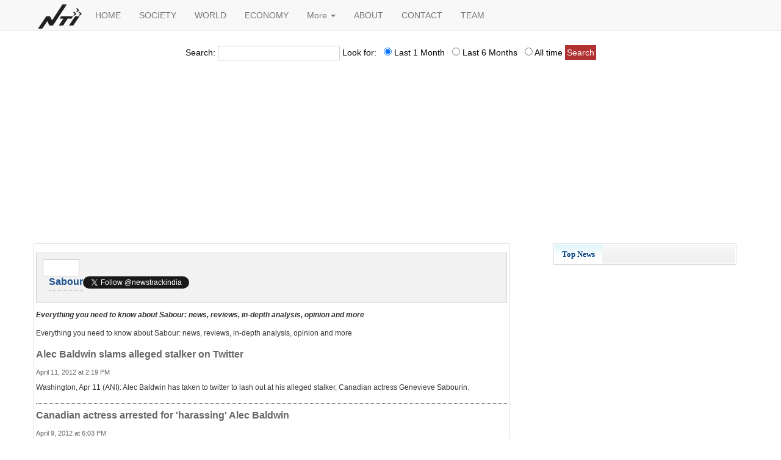

--- FILE ---
content_type: text/html;charset=ISO-8859-1
request_url: https://www.newstrackindia.com/topics/relevant/Sabour.html
body_size: 7109
content:



<!DOCTYPE html>
<html lang="en">
<head>
    <meta charset="utf-8">
    <meta http-equiv="X-UA-Compatible" content="IE=edge">
    <meta name="viewport" content="width=device-width, initial-scale=1">
    <link href="/static/bs3.3.4/css/bootstrap.min.css" rel="stylesheet">

<style type="text/css">

</style>

<style type="text/css">
label.error { width: 250px; color: red; display: block; float: left; padding-left: 10px; }
</style>

<style>
body {
/*
margin:0px;
padding:0px;
*/
font-family:arial, verdana;
font-size:14px;
text-align:center;
padding-top: 62px; /* Whatever the height of your navbar is; the*/

color:#000000;
text-decoration:none;
}

.rt-hd-in2 {

font-size:12px;
color:#B13031;
font-weight:bold;
height:26px;
line-height:26px;
background-image:url(/images/rt-hd-in-bg.jpg);
padding-left:10px;
border:1px  solid #D6D6D6;
}

.rt-hd-in2 a{
color:#000099;
text-decoration:underline;
}

.rt-hd-in2 a:hover{
color:#000099;
text-decoration:none;
} 



body a{
color:#000000;
text-decoration:none;
}

body a:hover{
color:#818181;
text-decoration:none;
}


label.error { width: 250px; color: red; display: block; float: left; padding-left: 10px; }
.pageright
{
	width:300px;
	float:right;
	margin:0 3px 0 0;
}
.box
{
	width:100%;
	padding:1px;
	border:1px solid #d7dce2;
	margin:0 0 4px 0;
}

.profilecontainer { width:100%; float:left; background:#f1f1f1; padding:10px; margin:0 0 10px 0; opacity:0.9; filter:alpha(opacity=90); border:#ccc solid 1px;}
.profilecontainerLeft { width:60px; float:left; padding:3px; border:#ccc solid 1px; background:#fff;}
.profilecontainerRight { width:100%; float:left; margin:0 0 0 10px;}
.profilecontainerRight h2 { font:bold 20pt "Times New Roman", Times, serif; color:#013e81; text-decoration:none; margin:0px 15px 5px 0px; padding:0 0 4px 0; border:none; float:left;}
.topicpostcommentRight h2 a{ color:#1584b5; text-decoration:none; }
.topicpostcommentRight p{ font:normal 8pt Arial, Helvetica, sans-serif; color:#666; text-decoration:none; margin:0px 0px 6px 0px; float:right; padding:0 0 0 0;}

#bankcontent p
{
	 font:normal 14pt Arial, Helvetica, sans-serif; color:#666; margin:0 0 6px 0; 
}


/*  ------------------------------  comment topic Start -------------------------------------------- */

.topiccommenttest { width:100%; height:auto; margin:5px auto; border-bottom:#666 dotted 1px; padding:0px 0 5px 0;}
.topiccommenttest img { float:left; margin:0 10px 10px 0;}
.topiccommenttest h2 { font:bold 11pt Arial, Helvetica, sans-serif; color:#666; margin:0 0px 3px 0; text-decoration:none; border:none !important; padding:0 0 0 0; }
.topiccommenttest h2 a { color:#666; text-decoration:none;}
.topiccommenttest h2 a:hover { text-decoration:underline;}
.topiccommenttest h3 { font:normal 8pt Arial, Helvetica, sans-serif; color:#666; margin:0 0px 3px 0; }
.topiccommenttest p { margin:0 0px 5px 0; font:normal 9pt Arial, Helvetica, sans-serif; color:#666; line-height:16px;}

.box1
{
	width:100%;
	float:left;
	padding:1px;
	border:1px solid #d7dce2;
	margin:0 0 4px 0;
}

.pageright1
{
	width:300px;
	float:right;
	margin:0 3px 0 0;
}

.tabsshow
{
	width:100%;
	padding:7px 0 8px 0;
	margin:0;
	font:bold 13px Tahoma;
	list-style-type: none;
	text-align: left;
	float:left;
	background:#f1f1f1 url(/static/design2/images/graybar.png) repeat-x;
	text-shadow:1px 0 1px #ffffff;
}

.tabsshow li
{
	display: inline;
	margin: 0;
}

.tabsshow li a
{
	text-decoration: none;
	position: relative;
	z-index: 1;
	padding:8px 12px 8px 12px;
	color:#666666;
}

.tabsshow li a:visited
{
	color: #000000;
}

.tabsshow li a:hover
{
	color: #000000;
}

.tabsshow li a.selected
{
	position: relative;
	top: 1px;
}

.tabsshow li a.selected
{
	background:#ffffff url(/static/design2/images/bluetabbar.png) repeat-x;
	color:#013E81;
}

.tabsshow li a.selected:hover
{
	text-decoration: none;
}

.innerrighttabs
{
	width:300px;
	background:#ffffff;
	margin:0;
	padding:0 5px;
	text-align:left;
	
}
.innerrighttabs a
{
	float:right;
	color:#fe6000;
	padding:10px 10px 0 0;
	font-weight:bold;
	font-size:13px;
}
.innerrighttabs ul
{
	float:left;
	padding:0;
	list-style:none;
}
.innerrighttabs li
{
	width:290px;
	float:left;
	padding:0;
	margin:0;
	border-bottom:1px solid #f1f1f1;
}
.innerrighttabs ul li a
{
	float:left;
	padding:1px 0 0 13px;
	margin:3px;
	list-style:none;
	font-family:Georgia, "Times New Roman", Times, serif;
	font-size:11px;
	color:#258DB4;
	font-weight:normal;
	background:url(/static/design2/images/rightarrow.gif) no-repeat 0 1px;
}

.innerrighttabs ul li a:hover
{
	color:#000;
}



/* search */
.search {
margin-top:6px;
font-size:12px;
color:#B13031;
font-weight:bold;
border-top:0px solid #ffffff;

}

.inputtext{
background-color:#FFFFFF;
border:1px solid #d2d0d0;
font-family:Verdana, Arial, Helvetica, sans-serif;
font-size:11px;
color:#000000;
height:24px;
width:200px;

}


.inputtext:hover{
background-color:#FFFFFF;
border:1px solid #b13031;
font-family:Verdana, Arial, Helvetica, sans-serif;
font-size:11px;
color:#000000;
height:24px;
width:200px;
}


.inputradio{
background-color:#FFFFFF;
border:1px solid #d2d0d0;
}


.inputradio:hover{
background-color:#FFFFFF;
border:1px solid #b13031;
}

.submitbutton{
background-color:#b13031;
border:1px solid #b13031;
color: #ffffff;
text-align: center;
width: auto;
padding: 1px 2px 1px 2px;
}

.submitbutton:hover {
	background-color:#ffffff;
	border:1px solid #b13031;
	color: #000000;
	text-align: center;
	width: auto;
padding: 1px 2px 1px 2px;
}
/* Search ends */


.box-hd {
font-size:13px;
color:#000099;
font-weight:bold;
margin-left:0px;
text-decoration:none;
border:0px solid #ffffff;
align=left;

}

.box-hd a{
color:#000099;
text-decoration:none;
border:0px solid #ffffff;

}

.box-hd a:hover{
color:#000099;
text-decoration:underline;
border:0px solid #ffffff;`
}

.news-cont2 {
font-size:12px;
margin-right:2px;
line-height:18px;
margin-left:2px;
margin-bottom:5px;
}

.box-hd-in {
font-size:12px;
color:#B13031;
font-weight:bold;

border-top:0px solid #ffffff;
width:320%;
width:97%;
text-align:left;
padding:5px;
margin:15px;
}

.box-hd-in a{
color:#000099;
text-decoration:underline;
border:0px solid #ffffff;
}

.box-hd	-in a:hover{
color:#000099;
text-decoration:none;
border:0px solid #ffffff;
}

.news-cont3 {
clear:both;
font-size:12px;
margin-right:10px;
line-height:18px;
margin-left:10px;
margin-bottom:10px;

}

.navigation {
	height: 52px;
	padding: 5px 0 0 4px;
	bottom: 0px;
	left: 0;
}
.navigation ul {
	background: url(/images/socialbookmarking/connect-us.gif) no-repeat left bottom;
	display: block;
	height: 52px;
	width: 240px;
	list-style: none;
	margin: 0;
	padding: 0px 0 5px;
}
.navigation li {
	float: left;
	font-size: 16px;
	margin: 12px 0px 3px 2px;
	
	text-align: center;
}
.navigation li.first {
	margin-left: 10px;
	
}


.delhilive{
border:1px solid #D1CFCF;
width:100$;
}

.delhilive p{
margin:10px 10px 10px 10px;
padding:0px 0px 10px 0px;
overflow:auto;
}

/* ************new addition *****************/

.left2-in {
border:1px solid #D1CFCF;
width:100%;
text-align:left;
padding:5px;
}

.left2-in p{
margin:0px 10px 0px 10px;
padding:5px;
}

.left2-in h1{
margin:5px 10px 5px 10px;
padding:0px;
font-size:22px;
color:#5D5D5D;
}

.dt-in {
border-top:1px   dashed #484848;
border-bottom:1px   dashed #484848;
margin:10px;
padding:5px; 
}

.bot-cont {
background-image:url(/images/arro3.gif);
background-repeat:repeat-y;
margin-left:10px;
padding-left:10px;
font-size:12px;
line-height:18px;
text-align:left;
}
.bot-cont a {
text-align:left;
}

.post-frm {
width:527px;
}

.hd-post {
margin-top:6px;
font-size:12px;
color:#B13031;
font-weight:bold;
height:23px;
line-height:23px;
background-image:url(/images/post-bg.gif);
padding-left:10px;
border:1px  solid #D6D6D6;
width:100%;
}

.hd-post a{
color:#000099;
text-decoration:underline;
}

.hd-post a:hover{
color:#000099;
text-decoration:none;
}

/*  ------------------------------  COMMENT PAGE START HERE  -------------------------------------------- */



.wriecommentsec
{
	width:98%;
	float:left;
}
.wriecommentsec h2
{
	font:bold 16px Arial, Helvetica, sans-serif;
	color:#999;
	border:none;
	margin:0px;
	padding:0px;
}
.writelvltxt
{
	width:120px;
	float:left;
	text-align:right;
	padding:6px 20px 0 0;
	font:bold 8pt Arial, Helvetica, sans-serif;
}
.writefrmtxt
{
	width:50%;
	float:left;
	padding:8px 5px;
	border:0;
	margin:0 0 10px 0;
	background:#EDEDED;
}
.writefrmbtn
{
	float:left;
	padding:5px 10px;
	font:bold 10pt Arial, Helvetica, sans-serif;
	color:#ffffff;
	background:#000000;
	border:0;
	text-transform:uppercase;
	text-align:center;
	letter-spacing:1px;
}
.fl { float:left;}
.fr { float:right;}

#top-search-box input[type="text"]
{
	width:300px;
	padding:3px;
}
.buttonsearch
{
	cursor:pointer;
	padding:4px 6px 4px 6px !important;
	background:#993300 !important;
	border:none;
	font-weight:bold;
	color:#fff;
}

.commentblog
{
	margin:0 0 20px 0;
	padding:15px 0 5px 0;
	border-top:#999 dotted 1px;
	border-bottom:#999 dotted 1px;

}
.commentblog P
{
	margin:0 0 7px 0;
	padding:0 0 0 0;
	font:bold 13px Arial, Helvetica, sans-serif;
	color:#333333;
}
.commentblog span
{
	margin:0 0 5px 0;
	padding:0 0 0 0;
	font:normal 11px Arial, Helvetica, sans-serif !important;
	color:#777;
}
.commentblog span a
{
	margin:0 3px 5px 3px !important;
	color:#024d99;
}
.commentblogred
{
	color:#eb0004 !important;
	font-weight:bold;
}

.replycomment
{
	margin:0 0 15px 0;
}
.replycomment img
{
	float:left;
	margin:0 8px 8px 0;
}
.replycomment p
{
	margin:0 0 0px 0;
	padding:0 0 0 0;
	font:normal 12px Arial, Helvetica, sans-serif !important;
	color:#777;
}
.replycomment span
{
	margin:0 0 0px 0;
	color:#777;
}
.commentsec p
{
	margin:0 0 15px 0;
	padding:0 0 15px 0;
	font:normal 11px Arial, Helvetica, sans-serif !important;
	color:#777;
	line-height:16px !important;
	border-bottom:#999 dotted 1px;
}
.footercopyright
{
	width:100%;
	float:left;
	text-align:center;
	color:#545454;
}
.footercopyright a
{
	color:#cccccc;
	margin:0 5px;
}
.footercopyright a:hover
{
	color:#ffffff;
}


.innertitlelist
{
	width:628px !important;
	margin:0;
	float:left;
	padding:0 5px 15px 0px;
}
.innertitlelist a
{
	color:#fe6000;
	font-weight:bold;
	font-size:13px;
}
.innertitlelist ul
{
	margin:0 0 18px 0;
	padding:0;
	list-style:none;
}
.innertitlelist li
{
	padding:0 0 4px 0;
	margin:0 0 4px 0;
	background:url(../images/arrowiocn.png) no-repeat 0 6px;padding:1px 0 0 14px;
	float:left;
	width:470px;
}
.innertitlelist ul li a
{	
	margin:3px;
	list-style:none;
	font-family:Arial, Helvetica, sans-serif;
	font-size:12px;
	color:#333;
	font-weight:normal;
}
.innertitlelist ul li a:hover
{
	color:#0066CC;
}
.innertitlelist ul span
{	
	float:right;
	font-family:Arial, Helvetica, sans-serif;
	font-size:9px;
	color:#555;
	font-weight:normal;	
}


/*  ------------------------------  COMMENT PAGE END HERE  -------------------------------------------- */


.ot-cont {
background-image:url(/images/arro1.gif);
background-repeat:no-repeat;
margin-left:10px;
padding-left:10px;
font-size:12px;
line-height:18px;	
}

.ot-cont-in {
background-image:url(/images/arro1.gif);
background-repeat:repeat-y;
margin-left:10px;
padding-left:10px;
font-size:12px;
line-height:18px;	
}

.ot-cont-li {
margin:5px 10px 5px 15px;
padding:0px;
font-size:12px;
line-height:18px;	
}

.ot-cont-li li{
margin:0px;
padding:0px;
}

.right-nav-in{
	width:360;
}


.tp-lnk {
text-align:center;
background-image:url(/images/tp-lnk-bg.gif);

border-top:1px solid #BBBBBB;
border-bottom:3px solid #B13031;
                   }

.tp-lnk a{
color:#000000;
text-decoration:none;
}

.tp-lnk a:hover{
color:#FF0000;
text-decoration:none;
}

.copy {
font-size:11px;
margin-top:10px;
margin-bottom:10px;
}


.map-right {
width:336px;
float:right;
}

.map-main {
width:100%;
float:left;
vertical-align:top;
}


.map-content{
	width:100#;
	height:100%;
	float:center;
	border:1px solid #CCCCCC;
	padding:10px 10px 10px 10px;
}


.mapheading{
font-family:verdana;
color:#000000;
font-size:16px;
background-color:#F6F8F9;
width:100%;
font-weight:bold;
}


.countryheading{
font-family:verdana;
color:#000000;
font-size:16px;
background-color:#F7FCFE;

width:100%;
font-weight:bold;
}



.country-list{
font-size:12px;
line-height:20px;
padding-left:0px; 
margin-left:0px;
list-style:none;
}

.country-list li{
color:#000000;
list-style:none;
}

.country-list img	{
position:relative;
border:0px solid #000000;
}

.country-list li a{
color:#000000;
text-decoration:none;
}

.country-list li a:hover{
color:red;
text-decoration:none;
}



/* CSS Document */
.box-main {
	width:100%;
	margin:0 auto;
}
.form-box {
	width:377px;
	padding:7px;
	border:#d2d0d0 solid 1px;
	float:left;
}
.form-booking{
	background-color:#f6f8f9;
	font:18px Arial, Helvetica, sans-serif bold;
	color:#000;
	padding:6px;
	text-align:left;
}
.from{
	margin:0px;
	padding:0px;
	color:#333;
	font:13px Arial, Helvetica, sans-serif !important;
}
.form-nameWidth {
	width:223px;
}
.form-emailWidth {
	width:284px;
}
.form-arrival_date {
	width:85px;
}
.form-checkbox {
	margin:0px !important;
	padding:0px !important;
}
.form-button {
	margin:7px 14px 0 0;
	outline:none;
}

.form-box-right {
	width:200px;
	height:322px;
	margin:0 auto 0 auto;
	float:right;
	background:#f6f8f9;
	padding:8px;
}
.form-box-left {
	width:200px;
	height:322px;
	margin:0 auto 0 auto;
	float:left;
	background:#f6f8f9;
	padding:8px;
}
.list-title {
	font-family:Arial, Helvetica, sans-serif !important;
	font-size:18px;
	color:#000000;
	font-weight:normal;
	margin:7px 0 7px 0;
	padding:6px;
	background-color:#f6f8f9;
	
}
.list-area {
	margin:0 auto;
	padding:0px;
	text-align:left;
}
.list-area ul {
	margin:0px;
	list-style:circle;
	padding:0px;
}
.list-area ul li {
	font-family:Arial, Helvetica, sans-serif;
	font-size:13px;
	font-weight:bold;
	color:#000000;
	line-height:20px;
	margin:0 0 0 26px;
}
.list-area ul li a {
	color:#000000;
	text-decoration:none;
}
.list-area ul li a:hover {
	color:#666;
	text-decoration:none;
}

.box-left-hd2 {
font-size:12px;
color:#000099;
font-weight:normal;
margin-left:10px;
text-decoration:none;
}

.box-left-hd2 a{
color:#000099;
text-decoration:none;}	

.box-left-hd2 a:hover{
color:#000099;
text-decoration:underline;
}	

.left2 {
width:100$;
}

.box-left {
width:100%;
margin:0px;
background-color:#F6F8F9;
border-left:1px solid #CDCECF;
border-right:1px solid #CDCECF;
}


.cat-hd {
color:#000099;
font-weight:bold;
}


.postsecShow
{
	width:100%;
	float:left;
	padding:5px;
	border:1px solid #258DB4;
	border-top:1px solid #258DB4;
}
.postsecShow h1
{
	margin:0px 0 10px 0;
	padding:0px;
	font:bold 20px Arial, Helvetica, sans-serif;
}
.postsecShow h2
{
	margin:0px 0 10px 0;
	padding:0px;
	font:bold 18px Arial, Helvetica, sans-serif;
}
.postsecShow p
{
	margin:10px 0 20px 0;
	line-height:18px;
	font-size:12px;
}
.postsecShowtitle
{
	width:100%;
	float:left;
	padding:3px 2px;
	/*padding:7px 5px;
	border:1px solid #258DB4;
	border-top:1px solid #258DB4;*/
}
.postsecShowtitle h1
{
	margin:0px 0 10px 0;
	padding:0px 0 4px 0;
	font:normal 18px Arial, Helvetica, sans-serif;
	border-bottom:#666 dotted 1px;
}
.postsecShowtitle h2
{
	margin:0px 0 10px 0;
	padding:0px 0 4px 0;
	font:bold 16px Arial, Helvetica, sans-serif;
	border-bottom:#666 dotted 1px;
}
.postsecShowtitle p
{
	margin:10px 0 12px 0;
	font-size:12px !important;
	line-height:18px;
	font-size:12px;
	color:#333;
}
.postsecShowtitle p a
{
	color:#990000;
}


.left2-cat {
border:1px solid #D1CFCF;
width:100%;
}

.left2-cat p{
border-bottom:1px   dashed #484848;
margin:0px 10px 10px 10px;
padding:0px 0px 10px 0px;
overflow:auto;
}




.item_meta{
    font-size: 11px;
    color: #767676;
    margin-bottom:3px;
}
.item_meta a{
    color:#767676;
}
.item_meta a:hover{
    color:#f72300;
}



/* Footer */

footer {
    background: rgba(0, 0, 0, 0.815);
    overflow-x: hidden;
    padding: 3vmin 5vmin;
}

footer p>span {
    color: #ff512f;
}

footer input {
    border: none!important;
}

footer input::placeholder {
    color: white!important;
}

footer .input-group .input-group-text {
    background: var(--bggradient);
    border: none;
}

footer .column i {
    color: #dd2476;
}

footer .column a {
    color: grey;
}


footer .column i+i {
    padding: 0 0.5em;
}

.text-light {
	color:#B13031;
}

</style>

<!-- Global site tag (gtag.js) - Google Analytics -->
<script async src="https://www.googletagmanager.com/gtag/js?id=UA-287488-5"></script>
<script>
  window.dataLayer = window.dataLayer || [];
  function gtag(){dataLayer.push(arguments);}
  gtag('js', new Date());

  gtag('config', 'UA-287488-5');
</script>





</head>
<body>




    <!-- Fixed navbar -->
    <div class="navbar navbar-default navbar-fixed-top"  role="navigation">
      <div class="container">
        <div class="navbar-header">
          <button type="button" class="navbar-toggle" data-toggle="collapse" data-target=".navbar-collapse">
            <span class="sr-only">Toggle navigation</span>
            <span class="icon-bar"></span>
            <span class="icon-bar"></span>
            <span class="icon-bar"></span>
          </button>
		  
          <a class="navbar-brand" href="/index.jsp" style="padding:7px; 0 0 0"><img src="/static/d3/img/nti-logo.png" alt="News from India,News Updates India,Latest India News,Breaking News from India - News Track India" style="height:40px;"/></a>

        </div>




        <div class="navbar-collapse collapse">
		  <div class="navbar-nav">

          <ul class="nav navbar-nav navbar-left">
		  <li><a href="/index.jsp">HOME</a></li>
		  <li><a href="/news-article/society">SOCIETY</a></li>
		  <li><a href="/news-article/world">WORLD</a></li>
		  <li><a href="/news-article/economy">ECONOMY</a></li>

			<li class="dropdown">
			   <a href="#" class="dropdown-toggle"  data-toggle="dropdown">More <b class="caret"></b></a>
			   <ul class="dropdown-menu">
                <li><a href="/news-article/sports">SPORTS</a></li>
				<li><a href="/news-article/sciencetechnology/">SCI-TECH</a></li>
				<li><a href="/news-article/editorial">EDITORIAL</a></li>
				<li><a href="/news-article/features">FEATURES</a></li>
				<li><a href="/news-article/humour">HUMOUR</a></li>
				<li><a href="/news-article/health">HEALTH</a></li>
				<li><a href="/news-article/lifestyle">LIFE STYLE</a></li>
				<li><a href="/news-article/artsculture">ARTS-CULTURE</a></li>
				<li><a href="/news-article/entertainment">ENTERTAINMENT</a></li>
				
				<li><a href="/news-article/education">EDUCATION</a></li>
              </ul>
			</li>
          </ul>
		  </div>
		  <div class="navbar-nav">
				<ul class="nav navbar-nav navbar-left">
				<li><a href="/aboutus.jsp">ABOUT</a></li>
				<li><a href="/contactus.jsp">CONTACT</a></li>
				<li><a href="/authors/index.html">TEAM</a></li>
				</ul>
		   </div>
        </div><!--/.nav-collapse -->
      </div>
    </div>




<div class="container" class="container-fluid"  >
	<div class="row">
		 <div class="col-md-12" style="padding: 4px;">
			<form name="search" method="get" action="/search/">
			  <div style="padding:8px;">
			Search: <input type="text" name="q" class="inputtext" value=""/>
					
				
				Look for:
					<input type="hidden" name="d" value="">
				&nbsp; <input type="radio" value="1" checked
  name="r"> Last 1 Month
				&nbsp; <input type="radio" value="6"   name="r"> Last 6 Months
				&nbsp; <input type="radio" value="all"   name="r"> All time
				
				
				<input type="Submit" value="Search" class="submitbutton"/>

				</div>
			</form>
		</div>

						
		
		</div>
	</div>


</div>
  

<div class="container" class="container-fluid"> 
	<div class="row" style="padding:4px;">
	<script async src="//pagead2.googlesyndication.com/pagead/js/adsbygoogle.js"></script>
<!-- Newstrack-Flexible-2 -->
<ins class="adsbygoogle"
     style="display:block"
     data-ad-client="ca-pub-8521061892309803"
     data-ad-slot="6010563493"
     data-ad-format="auto"></ins>
<script>
(adsbygoogle = window.adsbygoogle || []).push({});
</script>
	</div>
</div>

<div class="container" class="container-fluid"> 
	<div class="row">
		<div class="col-md-8"> 
		<div class="row">
				

				<div class="box1" >
					<div class="postsecShowtitle">
					<div class="resizemain " style="text-align:left;">
					
						
						<div class="profilecontainer">
									<div class="profilecontainerLeft"><a href="#"><img src="" /></a></div>
								<div class="profilecontainerRight">
								<h2>Sabour</h2>								
								
								<div class="fl">
								<a href="https://twitter.com/newstrackindia" class="twitter-follow-button" data-show-count="false" target="_blank"><img src="/static/design2/images/twitter.png" title="Follow us"  class="fl" /></a>
						<script>!function(d,s,id){var js,fjs=d.getElementsByTagName(s)[0];if(!d.getElementById(id)){js=d.createElement(s);js.id=id;js.src="//platform.twitter.com/widgets.js";fjs.parentNode.insertBefore(js,fjs);}}(document,"script","twitter-wjs");</script>
							</div><!-- Follew us end -->
								
								<div style="padding:2px; width:150px; float:left;">				
								<div id="fb-root"></div>
								<script>(function(d, s, id) {
								  var js, fjs = d.getElementsByTagName(s)[0];
								  if (d.getElementById(id)) return;
								  js = d.createElement(s); js.id = id;
								  js.src = "//connect.facebook.net/en_US/all.js#xfbml=1";
								  fjs.parentNode.insertBefore(js, fjs);
								}(document, 'script', 'facebook-jssdk'));</script>
								
								<div class="fb-like fb_edge_widget_with_comment fb_iframe_widget" data-href="http://newstrackindia.com/" data-send="false" data-width="200" data-show-faces="false">
						<span> <iframe src="http://www.facebook.com/plugins/like.php?href=http://www.newstrackindia.com"
										scrolling="no" frameborder="0"
								style="border:none; width:300px; height:25px"></iframe></span></div>
								</div>	
								<div class="clear"></div>	
								
								<div class="reletadtopic">
								
								</div>
								
							</div>
						</div>
						<div class="detailsclass">
						<p><b><i>Everything you need to know about Sabour: news, reviews, in-depth analysis, opinion and more</i></b></p>
						<p>Everything you need to know about Sabour: news, reviews, in-depth analysis, opinion and more</p>
						</div>
						
						
								
						<div class="topiccommenttest fl">
							

							<h2><a href="/newsdetails/2012/04/11/140-Alec-Baldwin-slams-alleged-stalker-on-Twitter.html">Alec Baldwin slams alleged stalker on Twitter</a></h2>										
							<h3>April 11, 2012 at 2:19 PM</h3>
							<p>
Washington, Apr 11 (ANI): Alec Baldwin has taken to twitter to lash out at his alleged stalker, Canadian actress Genevieve Sabourin. </p>
						
						</div><!-- Topic comment end -->		

						

						
								
						<div class="topiccommenttest fl">
							

							<h2><a href="/newsdetails/2012/04/09/289-Canadian-actress-arrested-for-harassing-Alec-Baldwin.html">Canadian actress arrested for 'harassing' Alec Baldwin</a></h2>										
							<h3>April 9, 2012 at 6:03 PM</h3>
							<p>
New York, Apr 9 (ANI): A Canadian actress was arrested on Sunday night for allegedly stalking newly engaged actor Alec Baldwin after she showed up at his Manhattan apartment building. </p>
						
						</div><!-- Topic comment end -->		

						

						


					  </div>
				 	</div>
					</div> 
		</div>
		


		</div>

		<div class="col-md-4"> 

		<div class="pageright1">
			<div class="box1">
				<ul id="gallery" class="tabsshow">
				<li><a href="#" rel="#default" class="selected">Top News</a></li>
			</ul>
			<div id="tabcontainer" class="innerrighttabs">
				<ul>

				


				</ul>
			</div>
			<script type="text/javascript">
			var tabsfunction=new tabsdisplays("gallery", "tabcontainer")
			tabsfunction.setparam(true)
			tabsfunction.selectedtabs("tabshighlight")
			tabsfunction.init()
			</script>
			</div>
			
			<div class="boxad160600">
				<script type="text/javascript"><!--
google_ad_client = "ca-pub-8521061892309803";
/* Design-2-160x600-2 */
google_ad_slot = "2996230029";
google_ad_width = 160;
google_ad_height = 600;
//-->
</script>
<script type="text/javascript"
src="//pagead2.googlesyndication.com/pagead/show_ads.js">
</script>

			</div>


		</div>
	</div>
</div>

		</div>
	</div>
</div>









<div class="container" class="container-fluid" style=" padding: 4px;">
	<a href="http://www.hairfallguru.com/" target="_blank"><img  class="img-responsive" src="/images/hairfallguru728x90.jpg" class="bannerImage" border="0" alt="Excellent Hair Fall Treatment"></a>

</div>


    <footer>
      <div class="container-fluid p-0">
        <div class="row text-left">
          <div class="col-md-4 col-sm-12">
            <h4 class="text-light">About Us</h4>
            <p class="text-muted">
             Newstrack India is an Indian based news organisation that has ventured in the development of media content as per the technological innovations and the changing preferences of the readers/audience. At present the organisation runs a news portal. We are fast expanding news agency in India. <a href="/aboutus.jsp"><span>About Us</span></a>
            </p>
          </div>

          <div class="col-md-4 col-sm-12">
            <h4 class="text-light">Contact Us</h4>
            <p class="text-muted">
				<strong>Contact us by Post at:</strong><br>
				D-16/116, Sector-3,<br>
				Rohini Delhi - 110085<br>
				<br>
				Phone Number: +91 9313063554<br>
				<strong>Newstrack India<br>
				</strong>Contact us by email at: 
				<a href="mailto:deepak@newstrackindia.com">deepak@newstrackindia.com</a>. <a href="/contactus.jsp"><span>Concat Us</span></a>
            </p>
          </div>

          <div class="col-md-2 col-sm-12">
            <h4 class="text-light">Wo we are</h4>
            <div class="column">
				<ul>
					<li><a href="/index.jsp">Home Page</a></li>
					<li><a href="/aboutus.jsp">About Us</a></li>
					<li><a href="/contactus.jsp">Contact Us</a></li>
					<li><a href="/authors/index.html">Our Authors</a></li>
					<li><a href="/privacy.jsp">Privacy Policy</a></li>
					<li><a href="/terms-and-conditions.jsp">Terms And Conditions</a></li>
					<li><a href="/disclaimer.jsp">Disclaimer</a></li>
				</ul>

            </div>
          </div>

		

        </div>
      </div>
    </footer>


<div class="container" class="container-fluid" style="padding:5px;" >
	<div class="row">


  <div class="tp-lnk"  style="width:100%;">
	&nbsp;&nbsp;&nbsp;<a href="/index.jsp">HOME</a> |
	<a href="/news-article/society/"><span style="font-style: normal">SOCIETY</span></a> |  
	<a href="/news-article/world"><span style="font-style: normal">WORLD</span></a>  |  
	<a href="/news-article/economy"><span style="font-style: normal">ECONOMY</span></a> |  
	<a href="/news-article/sports"><span style="font-style: normal">SPORTS</span></a>  |  
	<a href="/news-article/sciencetechnology/"><span style="font-style: normal">SCI-TECH</span></a>  |  
	<a href="/news-article/editorial"><span style="font-style: normal">EDITORIAL</span></a>  |  
	<a href="/news-article/features"><span style="font-style: normal">FEATURES</span></a>  |  
	<a href="/news-article/humour"><span style="font-style: normal">HUMOUR</span></a>  |  
	<a href="/news-article/health"><span style="font-style: normal">HEALTH</span></a> |  
	<a href="/news-article/lifestyle"><span style="font-style: normal">LIFE STYLE</span></a>  |  
	<a href="/news-article/artsculture"><span style="font-style: normal">ARTS-CULTURE</span></a>  |  
	<a href="/news-article/entertainment"><span style="font-style: normal">ENTERTAINMENT</span></a>  |  
	

	</div>


<div class="copy"  align="center">

	<a href="/careers.jsp" class="text"><span style="font-style: normal">Careers</span><a/> | 
	<a href="/privacy.jsp" class="text"><span style="font-style: normal">Privacy Policy</span></a> | 
	<a href="/feedback.jsp" class="text"><span style="font-style: normal">Feedback</span></a> | 
	<a href="/aboutus.jsp" class="text"><span style="font-style: normal">About Us</span></a> | 
	<a href="/contactus.jsp" class="text"><span style="font-style: normal">Contact Us</span></a> |
	|
	<a href="/latestnews/" class="text"><span style="font-style: normal">Latest News</span></a>
	<br />
	<span style="font-style: normal"><b>Copyright &copy; 2015 NEWS TRACK India All rights reserved.</b></span>

</div>

</div>

<!-- Global site tag (gtag.js) - Google Analytics -->
<script async src="https://www.googletagmanager.com/gtag/js?id=UA-287488-5"></script>
<script>
  window.dataLayer = window.dataLayer || [];
  function gtag(){dataLayer.push(arguments);}
  gtag('js', new Date());

  gtag('config', 'UA-287488-5');
</script>

  




    
    
<script type='text/javascript' src='https://ajax.googleapis.com/ajax/libs/jquery/1.11.0/jquery.min.js'></script>
<script type='text/javascript' src="http://ajax.aspnetcdn.com/ajax/jquery.validate/1.11.1/jquery.validate.js"></script>
<script type='text/javascript' src="http://ajax.aspnetcdn.com/ajax/jquery.validate/1.11.1/additional-methods.js"></script>
<script src="/static/bs3.3.4/js/bootstrap.min.js"></script>


</body>
</html>


--- FILE ---
content_type: text/html; charset=utf-8
request_url: https://www.google.com/recaptcha/api2/aframe
body_size: 267
content:
<!DOCTYPE HTML><html><head><meta http-equiv="content-type" content="text/html; charset=UTF-8"></head><body><script nonce="97HM7-LMpt6rABVOLmsu5A">/** Anti-fraud and anti-abuse applications only. See google.com/recaptcha */ try{var clients={'sodar':'https://pagead2.googlesyndication.com/pagead/sodar?'};window.addEventListener("message",function(a){try{if(a.source===window.parent){var b=JSON.parse(a.data);var c=clients[b['id']];if(c){var d=document.createElement('img');d.src=c+b['params']+'&rc='+(localStorage.getItem("rc::a")?sessionStorage.getItem("rc::b"):"");window.document.body.appendChild(d);sessionStorage.setItem("rc::e",parseInt(sessionStorage.getItem("rc::e")||0)+1);localStorage.setItem("rc::h",'1769441350476');}}}catch(b){}});window.parent.postMessage("_grecaptcha_ready", "*");}catch(b){}</script></body></html>